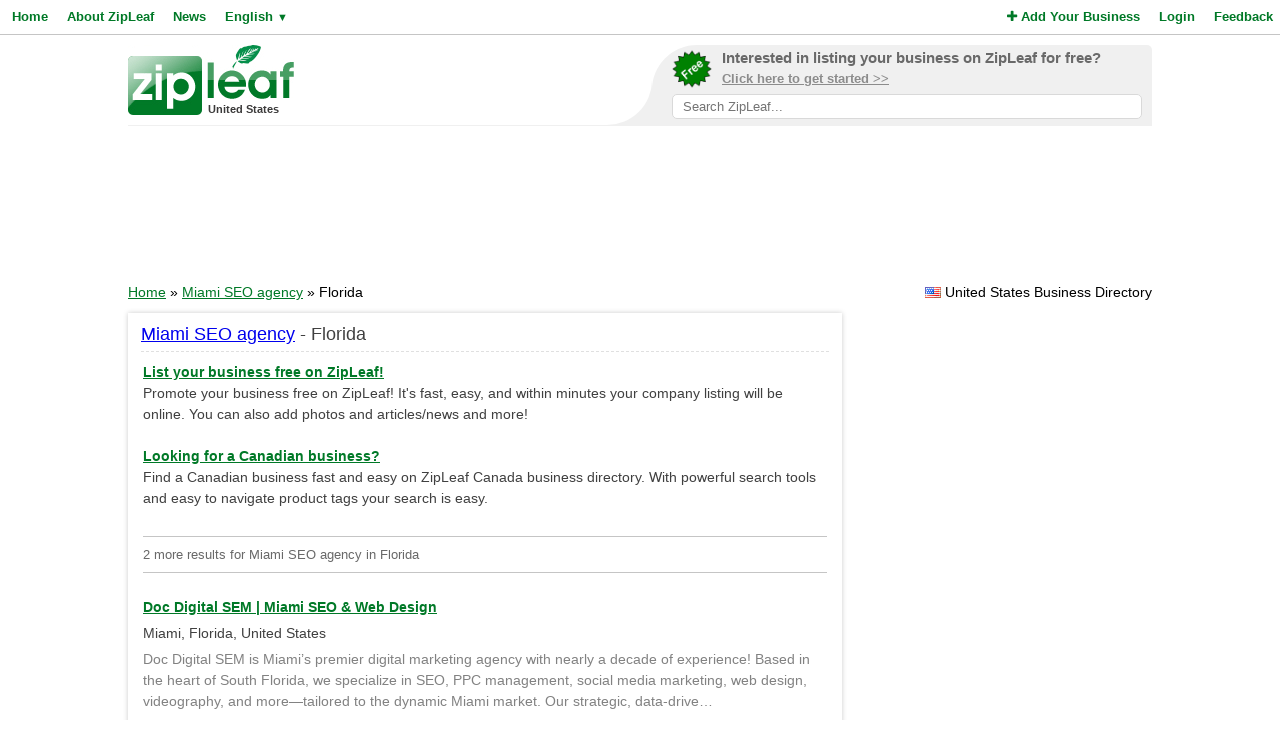

--- FILE ---
content_type: text/html; charset=UTF-8
request_url: https://www.zipleaf.us/Products/Miami-seo-agency/Florida
body_size: 4067
content:
<!DOCTYPE html>
<html lang="en">
<head>
<title>Miami Seo Agency Products and Services in Florida, United States</title>
<meta name="description" content="Find local Miami SEO agency products and services in Florida, United States ." />
<meta name="keywords" content="Digital Marketing, seo agency, Marketing Company, Florida, SEO Experts, Ecommerce SEO, SEO Audits, enterprise seo, SEO Consultants, Miami SEO agency, Florida, United States" />
<meta name="robots" content="index,follow" />
<meta name="viewport" content="initial-scale=1,user-scalable=no,maximum-scale=1,width=device-width" />
<meta name="apple-mobile-web-app-capable" content="yes" />

<link rel="SHORTCUT ICON" href="//cdn.zipleaf.com/templates/responsive/images/zipleaf.ico" />
<link title="Recently updated companies RSS feed" href="https://www.zipleaf.us/RSS" rel="alternate" type="application/rss+xml" />

<link href="//cdn.zipleaf.com/templates/responsive/inner.gz.css" rel="stylesheet" type="text/css" />
</head>
<body>

<form id="frm_language" method="post" action="/Products/Miami-seo-agency/Florida"><input type="hidden" id="change_language" name="change_language" /></form>
<div class="menu">
	<div class="left"><a href="/" class="g_link">Home</a><a href="/About-Zipleaf" class="g_link">About ZipLeaf</a><a href="/Business-News" class="g_link">News</a><a href="#" class="g_link menu-lang" rel="nofollow">English <small class="language_arrow">&#9660;</small></a></div>
	<div class="right"><a href="/Add-Your-Business" class="g_link"><i class="fa fa-plus"></i> Add Your Business</a><a href="/Login" class="g_link">Login</a><a href="/Customer-Service" class="g_link">Feedback</a></div>
    <div class="clear"></div>
</div>
<ul class="top-menu" id="menu-lang">
	<li><a href="javascript:void(0);" onclick="changeLanguage('fr');" rel="nofollow">&#8227; French</a></li><li><a href="javascript:void(0);" onclick="changeLanguage('nl');" rel="nofollow">&#8227; Dutch</a></li><li><a href="javascript:void(0);" onclick="changeLanguage('de');" rel="nofollow">&#8227; German</a></li><li><a href="javascript:void(0);" onclick="changeLanguage('id');" rel="nofollow">&#8227; Indonesian</a></li><li><a href="javascript:void(0);" onclick="changeLanguage('it');" rel="nofollow">&#8227; Italian</a></li><li><a href="javascript:void(0);" onclick="changeLanguage('es');" rel="nofollow">&#8227; Spanish</a></li></ul>
<ul class="top-menu" id="menu-mbl-opts">
	<li><a href="/" class="g_link">&#8227; Home</a></li>
	<li><a href="/About-Zipleaf" class="g_link">&#8227; About ZipLeaf</a></li>
    	<li><a href="/Business-News" class="g_link">&#8227; News</a></li>
	<li><a href="/Add-Your-Business" class="g_link">&#8227; Add Your Business</a></li>
	<li><a href="/Login" class="g_link">&#8227; Login</a></li>
	<li><a href="/Customer-Service" class="g_link">&#8227; Feedback</a></li>
</ul>
<div class="menu-mbl-search">
    <form action="/Search.html" method="get">
    <input type="text" name="q" placeholder="Search ZipLeaf..." value="" />
    </form>
</div>
<div class="wrapper">

    <div class="header">
    	<div class="logo">
    		<a href="/"><img src="//cdn.zipleaf.com/template/images/exp_logo.png" width="166" height="70" alt="Zipleaf United States"/></a>
    		<div class="country">United States</div>
    	</div>
        <div class="add-search"> 
            <div class="inner">
                <div class="as-content">
                    <div class="promo-top">
                        <a href="/Add-Your-Business" title="Add your business to ZipLeaf" rel="nofollow">
                            <img src="//cdn.zipleaf.com/templates/responsive/images/img-free.png" alt="Add your business to ZipLeaf FREE" width="186" height="176" />
                            <span class="text-1">Interested in listing your business on ZipLeaf for free?</span>
                            <span class="text-2">Click here to get started >></span>
                        </a>
                        <form action="/Search.html" method="get">
                        <input class="search-txt" type="text" name="q" placeholder="Search ZipLeaf..." value="" />
                        </form>
                    </div>
                </div>
            </div>
            <div class="inner-mobile">
                <a href="#" class="menu-opts" rel="nofollow"><i class="fa fa-bars"></i></a>
               	<a href="#" class="menu-search" rel="nofollow"><i class="fa fa-search"></i></a>
               	<a href="#" class="menu-lang" rel="nofollow"><i class="fa fa-language"></i></a>
            </div>
        </div>
    	<div class="clear"></div>
    </div>
    <div class="header-mobile">
        <a href="/Add-Your-Business" title="Add your business to ZipLeaf" class="g_link">Add your business to ZipLeaf for free!</a>
    </div>

        <div class="ads leader">
        <script type="text/javascript">
            var wx = window.innerWidth && document.documentElement.clientWidth ? Math.min(window.innerWidth, document.documentElement.clientWidth) : window.innerWidth || document.documentElement.clientWidth || document.getElementsByTagName('body')[0].clientWidth;
            if (wx > 970) {
                google_ad_slot = ["2173998293", "970", "90"];
            } else if (wx > 728) {
                google_ad_slot = ["3008650444", "728", "90"];
            } else if (wx > 468) {
                google_ad_slot = ["8095300007", "468", "60"];
            } else {
                google_ad_slot = ["4954031738", "320", "50"];
            }
            document.write ('<ins class="adsbygoogle" style="display:inline-block;width:' + google_ad_slot[1] + 'px;height:' + google_ad_slot[2] + 'px" data-ad-client="ca-pub-1482475726930931" data-ad-slot="' + google_ad_slot[0] + '"></ins>'
           );
           (adsbygoogle = window.adsbygoogle || []).push({});
        </script>
    </div>
        
    <div class="directory_country countries">
        <div class="flags flag_us"></div>&nbsp;United States Business Directory    </div>
    <div class="nav_options">
        <div class="breadcrumb">
        	<a href="/" title="Home" class="g_link">Home</a> &raquo; <a href="/Products/Miami-seo-agency" class="g_link">Miami SEO agency</a> &raquo; Florida        </div>
    </div>
    <div class="clear"></div>
    <div class="filters">
    <div class="center">
        <script type="text/javascript">
            var google_ad_slot = '';
            if(window.innerWidth > 900) {
                google_ad_slot = ["5127464690", "300", "600"];
            } else if (window.innerWidth > 600) {
                google_ad_slot = ["5975782674", "160", "600"];
            }
            if(google_ad_slot != '') {
                document.write ('<ins class="adsbygoogle" style="display:inline-block;width:' + google_ad_slot[1] + 'px;height:' + google_ad_slot[2] + 'px" data-ad-client="ca-pub-1482475726930931" data-ad-slot="' + google_ad_slot[0] + '"></ins>');
                (adsbygoogle = window.adsbygoogle || []).push({});
            }
        </script>
    </div>
    <div class="box_spacing_short"></div>
    
        <div class="box filter_pad">
        <div class="box-title">
            Search within these results:        </div>
        <div class="box-content padded filter_search" style="margin:0px;">
            <p class="pad">
    		  <form action="/Search.html" method="post">
    		  <input type="hidden" name="search_for" value="Florida, Miami SEO agency" />
              <input type="text" class="text" name="q" value="" /> 
              <input type="submit" class="submit" value="Search" />
              </form>
            </p>
        </div>
        <div class="clear"></div>
    </div>
    <div class="box_spacing_short"></div>
            <div class="box filter_pad">
        <div class="box-title">
            Popular products on this page        </div>
        <div class="box-content padded">
            <p class="pad">
            <a href="/Products/Miami-ppc" class="tag" style="font-size:11px" title="View Miami PPC Products">Miami PPC</a> <a href="/Products/Miami-local-seo" class="tag" style="font-size:11px" title="View Miami Local SEO Products">Miami Local SEO</a> <a href="/Products/Miami-advertising" class="tag" style="font-size:11px" title="View Miami Advertising Products">Miami Advertising</a> <a href="/Products/Seo-agency-in-miami" class="tag" style="font-size:11px" title="View SEO agency in Miami Products">SEO agency in Miami</a> <a href="/Products/Miami-seo-agency" class="tag" style="font-size:11px" title="View Miami SEO agency Products">Miami SEO agency</a> <a href="/Products/Miami-web-design" class="tag" style="font-size:11px" title="View miami web design Products">miami web design</a> <a href="/Products/Technical-seo" class="tag" style="font-size:11px" title="View Technical SEO Products">Technical SEO</a> <a href="/Products/Miami-seo" class="tag" style="font-size:11px" title="View miami seo Products">miami seo</a> <a href="/Products/Seo-consultants" class="tag" style="font-size:11px" title="View SEO Consultants Products">SEO Consultants</a> <a href="/Products/Enterprise-seo" class="tag" style="font-size:11px" title="View enterprise seo Products">enterprise seo</a> <a href="/Products/Seo-audits" class="tag" style="font-size:11px" title="View SEO Audits Products">SEO Audits</a> <a href="/Products/Ecommerce-seo" class="tag" style="font-size:11px" title="View Ecommerce SEO Products">Ecommerce SEO</a> <a href="/Products/Seo-experts" class="tag" style="font-size:11px" title="View SEO Experts Products">SEO Experts</a> <a href="/Products/Florida" class="tag" style="font-size:11px" title="View Florida Products">Florida</a> <a href="/Products/Marketing-company" class="tag" style="font-size:11px" title="View Marketing Company Products">Marketing Company</a> <a href="/Products/Seo-agency" class="tag" style="font-size:12px" title="View seo agency Products">seo agency</a> <a href="/Products/Digital-marketing" class="tag" style="font-size:19px" title="View Digital Marketing Products">Digital Marketing</a>  
            </p>
        </div>
        <div class="clear"></div>
    </div>
</div>
<div class="results">
    <div class="box box_bg">
        <div class="box-title">
            <a href="/Products/Miami-seo-agency">Miami SEO agency</a> - Florida        </div>
        <div class="box-content">
            <div class="tip"></div>
            <div class="sponsored_links">
                <a href="/Add-Your-Business" target="_PARENT" style="color: #007927;font-weight:bold;text-decoration:underline;font-size:14px;">List your business free on ZipLeaf!</a><br />
Promote your business free on ZipLeaf! It's fast, easy, and within minutes your company listing will be online. You can also add photos and articles/news and more!<br />&nbsp;<br />

<a href="http://www.zipleaf.ca/" target="_BLANK" style="color: #007927;font-weight:bold;text-decoration:underline;font-size:14px;">Looking for a Canadian business?</a><br />
Find a Canadian business fast and easy on ZipLeaf Canada business directory. With powerful search tools and easy to navigate product tags your search is easy.            </div>
            <h4>2 more results for Miami SEO agency in Florida </h4>
		  
		  
    		<div class="listings">
    <h3><a href="/Companies/Doc-Digital-SEM-Miami-SEO-Web-Design" class="g_link">Doc Digital SEM | Miami SEO &amp; Web Design</a></h3>
    <div class="address">Miami, Florida, United States</div>
            <div class="description">Doc Digital SEM is Miami’s premier digital marketing
agency with nearly a decade of experience! Based in the heart of South Florida,
we specialize in SEO, PPC management, social media marketing, web design,
videography, and more—tailored to the dynamic Miami market. Our strategic,
data-drive&hellip; </div>    <ul class="company-opts">
                <li><span class="status"><i class="fa fa-check"></i> Verified</span></li>        
        <li><i class="fa fa-bars"></i> Products (8)</li>
        
        <li><i class="fa fa-globe"></i> <a href="/Companies/Doc-Digital-SEM-Miami-SEO-Web-Design" class="">Website</a></li>        <li><i class="fa fa-envelope-o"></i> <a href="/Companies/Doc-Digital-SEM-Miami-SEO-Web-Design/Email" class="">Email</a></li>        <li><i class="fa fa-phone"></i> Phone</li>    </ul>
    <div class="clear_left"></div>
    
</div>
<div class="listings">
    <h3><a href="/Companies/MarketKarma" class="g_link">MarketKarma</a></h3>
    <div class="address">Miami Beach, Florida, United States</div>
            <div class="description">MarketKarma is an SEO agency with a software development focus in Miami, FL. Be it billion dollar brands or startups, we've spent the last two decades crafting technology solutions and innovative search marketing strategies to propel our client’s business into the stratosphere.We believe in the po&hellip; </div>    <ul class="company-opts">
                <li><span class="status"><i class="fa fa-check"></i> Verified</span></li>        
        <li><i class="fa fa-bars"></i> Products (11)</li>
        
        <li><i class="fa fa-globe"></i> <a href="/Companies/MarketKarma" class="">Website</a></li>        <li><i class="fa fa-envelope-o"></i> <a href="/Companies/MarketKarma/Email" class="">Email</a></li>        <li><i class="fa fa-phone"></i> Phone</li>    </ul>
    <div class="clear_left"></div>
    
</div>
            <div id="pagination">
                <div class="title">
                    Page 1 of 1 | Results 1 - 2 of 2                </div>
                <div class="pages">
                    <span class="first-off">&laquo; Prev</span><a href="/Products/Miami-seo-agency/Florida/1" class="active">1</a><span class="last-off">Next &raquo;</span>                </div>
            </div>
        </div>
        
    </div>
</div>
<div class="clear"></div>    
    
    
    
    
    
    
    
    
    
    <div class="footer">
                <div class="links">
            <p><a href="/About-Zipleaf" title="Learn more about ZipLeaf">About ZipLeaf</a>  |  <a href="/Add-Your-Business" title="Add your business to this directory">Add Your Business</a>  |  <a href="/Customer-Service" title="Customer Service">Customer Service</a>  |  <a href="/FAQ" title="Read our FAQ for answers to common questions">FAQ</a></p>
            <p>&copy; Netcode, Inc. 2026 All Rights Reserved. <span class="disclosures"><a href="/Terms" title="Read the terms of use for this website">Terms</a>  |  <a href="/Privacy" title="View our privacy policy">Privacy</a>  |  <a href="/Copyright" rel="nofollow">Copyrights</a><br />All references relating to third-party companies are copyright of their respective holders.</span></p>
        </div>
    </div>
</div>

<link rel="stylesheet" type="text/css" href="https://maxcdn.bootstrapcdn.com/font-awesome/4.5.0/css/font-awesome.min.css" />

<script async type="text/javascript" src="//pagead2.googlesyndication.com/pagead/js/adsbygoogle.js"></script>
<script type="text/javascript" async src="//www.google-analytics.com/ga.js"></script>



<script type="text/javascript" src="//ajax.googleapis.com/ajax/libs/jquery/1.10.1/jquery.min.js"></script>


<script type="text/javascript" src="//cdn.zipleaf.com/templates/responsive/go.gz.js"></script><script async src="https://www.googletagmanager.com/gtag/js?id=UA-4648422-6"></script>
<script>
  window.dataLayer = window.dataLayer || [];
  function gtag(){dataLayer.push(arguments);}
  gtag('js', new Date());

  gtag('config', 'UA-4648422-6');
</script>
</body>
</html>

--- FILE ---
content_type: text/html; charset=utf-8
request_url: https://www.google.com/recaptcha/api2/aframe
body_size: 267
content:
<!DOCTYPE HTML><html><head><meta http-equiv="content-type" content="text/html; charset=UTF-8"></head><body><script nonce="bNkxI0kevAVD_Hi2gS5law">/** Anti-fraud and anti-abuse applications only. See google.com/recaptcha */ try{var clients={'sodar':'https://pagead2.googlesyndication.com/pagead/sodar?'};window.addEventListener("message",function(a){try{if(a.source===window.parent){var b=JSON.parse(a.data);var c=clients[b['id']];if(c){var d=document.createElement('img');d.src=c+b['params']+'&rc='+(localStorage.getItem("rc::a")?sessionStorage.getItem("rc::b"):"");window.document.body.appendChild(d);sessionStorage.setItem("rc::e",parseInt(sessionStorage.getItem("rc::e")||0)+1);localStorage.setItem("rc::h",'1769079606802');}}}catch(b){}});window.parent.postMessage("_grecaptcha_ready", "*");}catch(b){}</script></body></html>